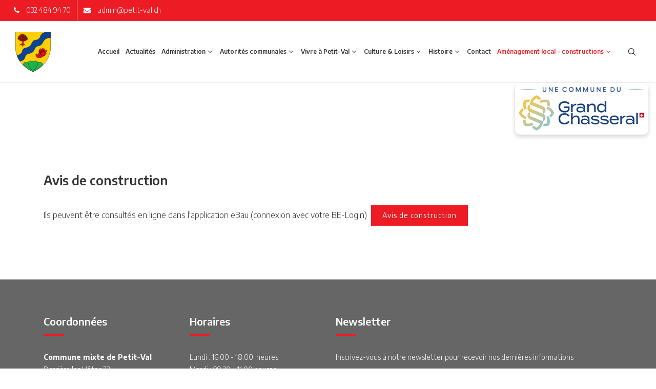

--- FILE ---
content_type: text/html; charset=UTF-8
request_url: https://www.petit-val.ch/1050-amenagement-local--constructions-avis-de-construction
body_size: 13171
content:
<!DOCTYPE html><html lang="fr-CH"><head><link rel="canonical" href="https://www.petit-val.ch/1050-amenagement-local--constructions-avis-de-construction"/><meta charset="utf-8"/><title>Petit-Val</title><meta name="description" content="La commune mixte de Petit-Val a officiellement vu le jour au 1er janvier 2015, suite à la fusion de Châtelat, Monible, Sornetan et Souboz"/><meta property="og:title" content="Petit-Val"><meta property="og:type" content="website"><meta property="og:description" content="La commune mixte de Petit-Val a officiellement vu le jour au 1er janvier 2015, suite à la fusion de Châtelat, Monible, Sornetan et Souboz"><meta property="og:locale" content="fr_CH"><meta property="og:url" content="https://www.petit-val.ch/1050-amenagement-local--constructions-avis-de-construction"><link rel="apple-touch-icon" sizes="180x180" href="xapple-touch-icon.png.pagespeed.ic.XFQywrZ6xy.png"><link rel="icon" type="image/png" sizes="32x32" href="xfavicon-32x32.png.pagespeed.ic.K-_ntT8cxW.png"><link rel="icon" type="image/png" sizes="16x16" href="xfavicon-16x16.png.pagespeed.ic.DCjz2vtpgR.png"><link rel="manifest" href="site.webmanifest"><link rel="mask-icon" href="safari-pinned-tab.svg" color="#ffd100"><meta name="msapplication-TileColor" content="#ffffff"><meta name="theme-color" content="#ffffff"><link rel="stylesheet" href="/modules,_js,_jquery-ui,_css,_topbar_content,_jquery-ui-1.8.16.custom.css+modules,_js,_jquery,_jquery.multiselect.css+modules,_js,_validation,_css,_validationEngine.jquery.css+modules,_cart,_cart.css+templates,_css,_ALL.css+templates,_css,_ALL2.css.pagespeed.cc.J8yIuJPc_K.css"/><meta name="viewport" content="width=device-width, initial-scale=1"/><style>#floowedit_topbar *,#toolbox_form *{box-sizing:initial!important;-moz-box-sizing:initial!important;-webkit-box-sizing:initial!important;-o-box-sizing:initial!important}#floowedit_topbar button.ui-multiselect{box-sizing:border-box!important;max-width:100%}div#topbar_form_content table tbody tr td:nth-child(2){max-width:100px!important;word-break:break-all}#topbar_rightcontent h1:before,#topbar_rightcontent h2:before,#topbar_rightcontent h3:before,#topbar_rightcontent h4:before,#topbar_rightcontent h5:before,#topbar_rightcontent h6:before{display:none}#floowedit_topbar .tooltip{float:left;opacity:1}.ui-multiselect-checkboxes{height:auto!important}a.discreet-link{color:#333}h3 a.discreet-link{color:#333}a.discreet-link:hover{opacity:.8;filter:alpha(opacity=80);text-decoration:none;-webkit-transition:opacity .2s linear;transition:opacity .2s linear}a.discreet-link:focus,a.discreet-link:visited{text-decoration:none}.touch-visible,#top-bar .touch-visible{display:none}@media only screen and (-webkit-min-device-pixel-ratio:1.5),only screen and (min-resolution:144dpi),only screen and (min-resolution:1.5dppx){.touch-hidden,#top-bar .touch-hidden{display:none}.touch-visible{display:inline-block}#top-bar .touch-visible{display:flex}}</style><link rel="stylesheet" href="/admin/user.css+skin,_default,_fr,_topbar.css.pagespeed.cc.z1EVmtg3tx.css"/><style>#gse_result_container iframe{display:none!important}</style><script type="text/psajs" data-pagespeed-orig-index="0">dataLayer=[]</script><script async src="https://www.googletagmanager.com/gtag/js?id=G-9FWBJY28HL" type="text/psajs" data-pagespeed-orig-index="1"></script><script type="text/psajs" data-pagespeed-orig-index="2">window.dataLayer=window.dataLayer||[];function gtag(){dataLayer.push(arguments)}gtag('js',new Date());gtag('config','G-9FWBJY28HL',{cookie_expires:34164000,cookie_update:false});</script><link rel="dns-prefetch" href="//maps.googleapis.com"></head><body class="page-transitionstretched isprod" data-module="page" data-theme="canvas"><noscript><meta HTTP-EQUIV="refresh" content="0;url='https://www.petit-val.ch/1050-amenagement-local--constructions-avis-de-construction?PageSpeed=noscript'" /><style><!--table,div,span,font,p{display:none} --></style><div style="display:block">Please click <a href="https://www.petit-val.ch/1050-amenagement-local--constructions-avis-de-construction?PageSpeed=noscript">here</a> if you are not redirected within a few seconds.</div></noscript><div id="site_dvGfQf5XW4"><div id="wrapper" class="clearfix"><div id="top-bar" class="bg-color dark"><div class="container-fluid"><div class="row justify-content-between"><div class="col-12 col-md-auto mr-md-auto"><div class="top-links"><ul class="top-links-container"><li class="top-links-item"><a href="tel:0324849470" class="touch-visible"><i class="icon-phone3"></i> 032 484 94 70</a><a href="callto:0324849470" class="touch-hidden"><i class="icon-phone3"></i> 032 484 94 70</a></li><li class="top-links-item"><a href="mailto:&#x61;&#x64;&#x6D;&#x69;&#x6E;&#x40;&#x70;&#x65;&#x74;&#x69;&#x74;&#x2D;&#x76;&#x61;&#x6C;&#x2E;&#x63;&#x68;"><i class="icon-envelope-alt"></i> &#x61;&#x64;&#x6D;&#x69;&#x6E;&#x40;&#x70;&#x65;&#x74;&#x69;&#x74;&#x2D;&#x76;&#x61;&#x6C;&#x2E;&#x63;&#x68;</a></li></ul></div></div></div></div></div><header id="header" class="full-header" data-logo-height="78" data-sticky-logo-height="50" data-menu-padding="49"><div id="header-wrap"><div class="container-fluid" style="padding:0 30px"><div class="header-row"><div id="logo-wrapper"><a href="/" class="standard-logo"><img src="[data-uri]" alt="Commune mixte de Petit-Val Logo"></a><a href="/" class="retina-logo"><img src="/images/logo@2x.png" alt="Commune mixte de Petit-Val Logo"></a></div><div class="header-misc"><div id="top-search" class="header-misc-icon"><a href="#" id="top-search-trigger"><i class="icon-line-search"></i><i class="icon-line-cross"></i></a></div></div><div id="primary-menu-trigger"><svg class="svg-trigger" viewBox="0 0 100 100"><path d="m 30,33 h 40 c 3.722839,0 7.5,3.126468 7.5,8.578427 0,5.451959 -2.727029,8.421573 -7.5,8.421573 h -20"></path><path d="m 30,50 h 40"></path><path d="m 70,67 h -40 c 0,0 -7.5,-0.802118 -7.5,-8.365747 0,-7.563629 7.5,-8.634253 7.5,-8.634253 h 20"></path></svg></div><nav class="primary-menu with-arrows"><ul class="menu-container"><li class="menu-item "><a class="menu-link first" href="/"><div>Accueil</div></a></li><li class="menu-item "><a class="menu-link " href="/1001-actualites-actualites"><div>Actualités</div></a></li><li class="menu-item "><a class="menu-link " href="/1010-administration-employes-communaux"><div>Administration</div></a><ul class="sub-menu-container"><li class="menu-item "><a class="menu-link" href="/1010-administration-employes-communaux"><div>Employés communaux</div></a></li><li class="menu-item "><a class="menu-link" href="/1002-administration-agence-avs"><div>Agence AVS</div></a></li><li class="menu-item "><a class="menu-link" href="/1007-administration-chomage"><div>Chômage</div></a></li><li class="menu-item "><a class="menu-link" href="/1009-administration-controle-des-habitants"><div>Contrôle des habitants</div></a></li><li class="menu-item "><a class="menu-link" href="/1043-administration-eau-potable"><div>Eau potable</div></a></li><li class="menu-item "><a class="menu-link" href="/1011-administration-naturalisations"><div>Naturalisations</div></a></li><li class="menu-item "><a class="menu-link" href="/1012-administration-protection-des-donnees"><div>Protection des données</div></a></li><li class="menu-item "><a class="menu-link" href="/1013-administration-reglements-et-taxes"><div>Règlements et taxes</div></a></li><li class="menu-item "><a class="menu-link" href="/1014-administration-statistiques-de-la-population"><div>Statistiques de la population</div></a></li><li class="menu-item "><a class="menu-link" href="/1054-administration-formulaires"><div>Formulaires</div></a></li></ul></li><li class="menu-item "><a class="menu-link " href="/1015-autorites-communales-assemblees-communales"><div>Autorités communales</div></a><ul class="sub-menu-container"><li class="menu-item "><a class="menu-link" href="/1015-autorites-communales-assemblees-communales"><div>Assemblées communales</div></a></li><li class="menu-item "><a class="menu-link" href="/1042-autorites-communales-assemblees-bourgeoises"><div>Assemblées bourgeoises</div></a></li><li class="menu-item "><a class="menu-link" href="/1016-autorites-communales-commissions"><div>Commissions</div></a></li><li class="menu-item "><a class="menu-link" href="/1003-autorites-communales-conseil-communal"><div>Conseil communal</div></a></li><li class="menu-item "><a class="menu-link" href="/1017-autorites-communales-delegations-et-representations"><div>Délégations et représentations</div></a></li></ul></li><li class="menu-item "><a class="menu-link " href="/1030-vivre-a-petit-val-evenements"><div>Vivre à Petit-Val</div></a><ul class="sub-menu-container"><li class="menu-item "><a class="menu-link" href="/1030-vivre-a-petit-val-evenements"><div>Événements</div></a></li><li class="menu-item "><a class="menu-link" href="/1018-vivre-a-petit-val-ecoles"><div>Ecoles</div></a></li><li class="menu-item "><a class="menu-link" href="/1019-vivre-a-petit-val-entreprises"><div>Entreprises </div></a></li><li class="menu-item "><a class="menu-link" href="/1020-vivre-a-petit-val-hebergement"><div>Hébergement</div></a></li><li class="menu-item "><a class="menu-link" href="/1021-vivre-a-petit-val-logements-et-maisons"><div>Logements et maisons</div></a></li><li class="menu-item "><a class="menu-link" href="/1022-vivre-a-petit-val-petite-enfance"><div>Petite enfance</div></a></li><li class="menu-item "><a class="menu-link" href="/1023-vivre-a-petit-val-restaurants"><div>Restaurants</div></a></li><li class="menu-item "><a class="menu-link" href="/1024-vivre-a-petit-val-services"><div>Services</div></a></li><li class="menu-item "><a class="menu-link" href="/1004-vivre-a-petit-val-dechets"><div>Déchets</div></a></li></ul></li><li class="menu-item "><a class="menu-link " href="/1005-culture-loisirs-articles-promotionnels"><div>Culture & Loisirs</div></a><ul class="sub-menu-container"><li class="menu-item "><a class="menu-link" href="/1005-culture-loisirs-articles-promotionnels"><div>Articles promotionnels</div></a></li><li class="menu-item "><a class="menu-link" href="/1025-culture-loisirs-balades"><div>Balades</div></a></li><li class="menu-item "><a class="menu-link" href="/1039-culture-loisirs-bibliobus"><div>Bibliobus</div></a></li><li class="menu-item "><a class="menu-link" href="/1026-culture-loisirs-galerie-photos"><div>Galerie photos</div></a></li><li class="menu-item "><a class="menu-link" href="/1028-culture-loisirs-loisirs"><div>Loisirs</div></a></li><li class="menu-item "><a class="menu-link" href="/1045-culture-loisirs-livres-en-circulation"><div>Livres en circulation</div></a></li><li class="menu-item "><a class="menu-link" href="/1038-culture-loisirs-ouvrages"><div>Ouvrages</div></a></li><li class="menu-item "><a class="menu-link" href="/1053-culture-loisirs-societes-locales"><div>Sociétés locales</div></a></li><li class="menu-item "><a class="menu-link" href="/1047-culture-loisirs-action-jeunesse-regionale"><div>Action jeunesse régionale</div></a></li></ul></li><li class="menu-item "><a class="menu-link " href="/1032-histoire-histoire"><div>Histoire</div></a><ul class="sub-menu-container"><li class="menu-item "><a class="menu-link" href="/1032-histoire-histoire"><div>Histoire</div></a></li><li class="menu-item "><a class="menu-link" href="/1033-histoire-chatelat-autrefois"><div>Châtelat autrefois</div></a></li><li class="menu-item "><a class="menu-link" href="/1034-histoire-monible-autrefois"><div>Monible autrefois</div></a></li><li class="menu-item "><a class="menu-link" href="/1035-histoire-sornetan-autrefois"><div>Sornetan autrefois</div></a></li><li class="menu-item "><a class="menu-link" href="/1036-histoire-souboz-autrefois"><div>Souboz autrefois</div></a></li><li class="menu-item "><a class="menu-link" href="/1037-histoire-photos-dautrefois"><div>Photos d’autrefois</div></a></li></ul></li><li class="menu-item "><a class="menu-link " href="/1006-contact-formulaire-de-contact"><div>Contact</div></a></li><li class="menu-item current"><a class="menu-link selected active last" href="/1008-amenagement-local--constructions-constructions"><div>Aménagement local - constructions</div></a><ul class="sub-menu-container"><li class="menu-item "><a class="menu-link" href="/1008-amenagement-local--constructions-constructions"><div>Constructions</div></a></li><li class="menu-item "><a class="menu-link" href="/1048-amenagement-local--constructions-ipp-information-et-participation-a-la-population"><div>IPP Information et participation à la population</div></a></li><li class="menu-item "><a class="menu-link" href="/1055-amenagement-local--constructions-zone-de-hameaux"><div>Zone de hameaux</div></a></li><li class="menu-item current"><a class="menu-link" href="/1050-amenagement-local--constructions-avis-de-construction"><div>Avis de construction</div></a></li><li class="menu-item "><a class="menu-link" href="/1051-amenagement-local--constructions-plantation"><div>Plantation</div></a></li></ul></li></ul></nav><form class="top-search-form" action="#" method="get" onsubmit="executeQuery();return false;"><input type="text" class="form-control" value="" placeholder="Saisir & appuyez sur Entrée." autocomplete="off" id="cse-search-input-box-id"></form></div><div class="logo-fixed-partenaire"><a href="https://grandchasseral.ch/" target="_blank"><img src="templates/images/xcommune_grandchasseral.png.pagespeed.ic.aSM1GZuzn8.png"></a></div></div></div></header><section id="content"><div class="content-wrap "><div class="hidden" id="gse_result_container"><div class="container"><gcse:searchresults-only></gcse:searchresults-only></div></div><div id="content_dvGfQf5XW4"><div class="container"><div><div rel="test" class="tab_11 button_1050 tab_11 button_1050"><div id="module_page"><h2>Avis de construction</h2><p>Ils peuvent &ecirc;tre consult&eacute;s en ligne dans l&#39;application eBau (connexion avec votre BE-Login)&nbsp;&nbsp;<a class="button m-0" href="https://www.portal.ebau.apps.be.ch/public-instances?municipality=20814" rel="noopener noreferrer" target="_blank">Avis de construction</a></p></div></div></div></div></div></div></section><footer id="footer" class="dark"><div class="container"><div class="footer-widgets-wrap"><div class="row col-mb-50"><div class="col-lg-3 col-md-5 col-sm-6 col-12"><div id="41727261795f666f6f7465725f636f6c3174657874315f636f6e74657874315f616c6c" class="brick brick_cke "><h4 class="footer-title">Coordonn&eacute;es</h4></div><address class="mb-0"><span class="d-block font-weight-bold">Commune mixte de Petit-Val</span><span class="d-block">Derrière les Hôtas 23</span><span class="d-block">2748 Souboz</span></address><a href="mailto:&#x61;&#x64;&#x6D;&#x69;&#x6E;&#x40;&#x70;&#x65;&#x74;&#x69;&#x74;&#x2D;&#x76;&#x61;&#x6C;&#x2E;&#x63;&#x68;" class="d-block"><i class="icon-envelope position-relative mr-2"></i> &#x61;&#x64;&#x6D;&#x69;&#x6E;&#x40;&#x70;&#x65;&#x74;&#x69;&#x74;&#x2D;&#x76;&#x61;&#x6C;&#x2E;&#x63;&#x68;</a><span class="d-block"><a href="tel:0324849470" class="touch-visible"><i class="icon-phone3 position-relative mr-2"></i> 032 484 94 70</a><a href="callto:0324849470" class="touch-hidden"><i class="icon-phone3 position-relative mr-2"></i> 032 484 94 70</a></span></div><div class="col-lg-3 col-sm-6 col-12 pb-0"><div id="41727261795f666f6f7465725f636f6c3274657874315f636f6e74657874315f616c6c" class="brick brick_cke "><h4 class="footer-title">Horaires</h4><p>Lundi : 16.00 - 18.00&nbsp; heures<br/> Mardi : 09.30 - 11.00 heures</p></div></div><div class="col-lg-6 col-12"><div class="widget clearfix"><div id="41727261795f666f6f7465725f636f6c3374657874315f636f6e74657874315f616c6c" class="brick brick_cke "><h4 class="footer-title">Newsletter</h4><p>Inscrivez-vous &agrave; notre newsletter pour recevoir nos derni&egrave;res informations</p></div><form id="widget-subscribe-form" class="mb-0" novalidate><div class="row"><div class="col-md-9"><input type="email" id="footer-subscribe-form-email" name="footer-subscribe-form-email" class="form-control not-dark email validate[required,custom[email]]" placeholder="Votre email" required></div><div class="col-md-3"><button class="button m-0" type="submit">S'abonner</button></div></div></form></div></div></div></div></div><div id="copyrights"><div class="container clearfix"><div class="row align-items-center justify-content-between"><div class="col-12"> Copyright &copy; 2026 Agence floowedit <a href="https://www.floowedit.com" target="_blank" rel="noopener">création de site internet</a></div></div></div></div></footer><a href="#subscribe-modal" id="open-modal" data-lightbox="inline"></a><div id="subscribe-modal" class="modal1 mfp-hide zoomIn faster mx-auto" style="max-width: 540px"><div class="card rounded-sm" style="padding: 60px 50px; border: 12px solid #FFF"><div class="card-body p-0"><div class="d-flex justify-content-center mb-3"><h3 class="card-title center font-body">INFORMATIONS SUPPLÉMENTAIRES</h3></div><div class="subscribe-widget" data-loader="button" data-alert-type="inline"><div class="widget-subscribe-form-result"></div><form action="templates/include/subscribe.php" role="form" method="post" class="mb-0"><input type="hidden" value="" name="widget-subscribe-form-email" id="widget-subscribe-form-email"/><label for="widget-subscribe-form-fname">Prénom <span>*</span></label><input type="text" name="widget-subscribe-form-fname" id="widget-subscribe-form-fname" class="form-control validate[required] required not-dark mb-3"><label for="widget-subscribe-form-lname">Nom <span>*</span></label><input type="text" name="widget-subscribe-form-lname" id="widget-subscribe-form-lname" class="form-control validate[required] required not-dark"><div class="mt-3"><small><em><span class="asterisk">*</span> champs obligatoires</em></small></div><button class="button py-2 mt-2 btn-block text-uppercase ls1 font-weight-semibold" type="submit">S'abonner</button></form></div></div></div></div></div><div id="gotoTop" class="icon-angle-up" data-mobile="true"></div><script src="templates/js/jquery-and-friends-fr.js" type="text/psajs" data-pagespeed-orig-index="3"></script><script type="text/psajs" data-pagespeed-orig-index="4">(function($){var $acc="div.accordion-container",$opt={active:false,autoHeight:false,collapsible:false,disabled:true};$($acc).accordion($opt);$($acc+" h3.ui-accordion-header > span").removeClass("ui-icon ui-icon-triangle-1-e").addClass("fa fa-angle-down");$($acc+" h3.ui-accordion-header").click(function(){var _t=$(this);_t.find('span.fa').toggleClass("fa-angle-up fa-angle-down");_t.next().slideToggle("slow");return false});$($acc).removeClass("ui-widget ui-helper-reset");$($acc+" .ui-accordion-content").removeClass("ui-widget-content ui-helper-reset")})(jQuery);</script><script src="templates/js/theme/functions.js" type="text/psajs" data-pagespeed-orig-index="5"></script><script src="templates/js/theme/plugins.pagetransition.js" type="text/psajs" data-pagespeed-orig-index="6"></script><script type="text/psajs" data-pagespeed-orig-index="7">WebFontConfig={google:{families:['Encode+Sans:300,400,500,600,700']}};(function(){var wf=document.createElement('script');wf.src=('https:'==document.location.protocol?'https':'http')+'://ajax.googleapis.com/ajax/libs/webfont/1.5.18/webfont.js';wf.type='text/javascript';wf.async='true';var s=document.getElementsByTagName('script')[0];s.parentNode.insertBefore(wf,s)})();</script><script type="text/psajs" data-pagespeed-orig-index="8">$=document.id</script><script src="/modules/js/mootools/mootools-core.js" type="text/psajs" data-pagespeed-orig-index="9"></script><script src="/modules/js/mootools/mootools-more.js" type="text/psajs" data-pagespeed-orig-index="10"></script><script src="/modules/js/mootools/datepicker/datepicker.js" type="text/psajs" data-pagespeed-orig-index="11"></script><script src="/modules/js/tinytab.js" type="text/psajs" data-pagespeed-orig-index="12"></script><script src="/modules/floowedit.js" type="text/psajs" data-pagespeed-orig-index="13"></script><script type="application/ld+json">{"@context":"http://schema.org","@type":"LocalBusiness","name":"Commune mixte de Petit-Val","description":"","image":"https://www.petit-val.ch/upload/images/open-graph/floowedit.png","telephone":"032 484 94 70","email":"admin@petit-val.ch","address":{"@type":"PostalAddress","streetAddress":"Derrière les Hôtas 23","addressLocality":"Souboz","addressRegion":"Vaud","addressCountry":"Suisse","postalCode":"2748"},"url":"https://www.petit-val.ch","priceRange":"€€€€"}</script><script type="text/psajs" data-pagespeed-orig-index="14">(function(){var data=[{"@context":"https://schema.org","@type":"SiteNavigationElement","name":"Accueil","url":"http://www.petit-val.ch//1000-accueil-accueil"},{"@context":"https://schema.org","@type":"SiteNavigationElement","name":"Actualités","url":"http://www.petit-val.ch//1001-actualites-actualites"},{"@context":"https://schema.org","@type":"SiteNavigationElement","name":"Administration","url":"http://www.petit-val.ch//1010-administration-employes-communaux"},{"@context":"https://schema.org","@type":"SiteNavigationElement","name":"Autorités communales","url":"http://www.petit-val.ch//1015-autorites-communales-assemblees-communales"},{"@context":"https://schema.org","@type":"SiteNavigationElement","name":"Vivre à Petit-Val","url":"http://www.petit-val.ch//1030-vivre-a-petit-val-evenements"},{"@context":"https://schema.org","@type":"SiteNavigationElement","name":"Culture & Loisirs","url":"http://www.petit-val.ch//1005-culture-loisirs-articles-promotionnels"},{"@context":"https://schema.org","@type":"SiteNavigationElement","name":"Histoire","url":"http://www.petit-val.ch//1032-histoire-histoire"},{"@context":"https://schema.org","@type":"SiteNavigationElement","name":"Contact","url":"http://www.petit-val.ch//1006-contact-formulaire-de-contact"},{"@context":"https://schema.org","@type":"SiteNavigationElement","name":"Aménagement local - constructions","url":"http://www.petit-val.ch//1008-amenagement-local--constructions-constructions"}];var script=document.createElement('script');script.type='application/ld+json';script.innerHTML=JSON.stringify(data);document.getElementsByTagName('head')[0].appendChild(script)})(document);</script><script type="text/psajs" data-pagespeed-orig-index="15">(function(){var cx="02da880325337f357";var gcse=document.createElement("script");gcse.type="text/javascript";gcse.async=true;gcse.src=(document.location.protocol=="https:"?"https:":"http:")+"//www.google.com/cse/cse.js?cx="+cx;var s=document.getElementsByTagName("script")[0];s.parentNode.insertBefore(gcse,s)})();function executeQuery(){if(typeof google!="undefined"){var input=document.getElementById("cse-search-input-box-id");var element=google.search.cse.element.getElement("searchresults-only0");if(input.value==""){element.clearAllResults()}else{element.execute(input.value)}var gse_result_container=jQuery("#gse_result_container");jQuery("#content_dvGfQf5XW4").fadeOut("slow").remove();gse_result_container.removeClass("hidden");jQuery("body").animate({scrollTop:gse_result_container.offset().top})}}</script><script type="text/psajs" data-pagespeed-orig-index="16">jQuery(function(){jQuery('#module_page').css('cursor','text');jQuery('#module_page').click(function(){toolboxaction('editpage')})});</script><script type="text/psajs" data-pagespeed-orig-index="17">jQuery(document).ready(function($){var s=$("#widget-subscribe-form"),h=$("#widget-subscribe-form-email");s.validationEngine({onValidationComplete:function(a,c){if(c){f.trigger("reset");h.val(s.find("#footer-subscribe-form-email").val());$('.widget-subscribe-form-result').removeClass('alert alert-success alert-danger').text('');$("#open-modal").trigger("click")}return false}});var f=$("#subscribe-modal form");f.validationEngine({onValidationComplete:function(a,c){if(c){s.trigger("reset");return true}return false}})});</script><script type="text/psajs" data-pagespeed-orig-index="18">function initMap(condition){var m=document.getElementsByClassName("google-map");for(i=0;i<m.length;i++){var latLong={lat:parseFloat(m[i].getAttribute('data-lat')),lng:parseFloat(m[i].getAttribute('data-long'))},options={zoom:15,center:latLong,mapTypeId:google.maps.MapTypeId.ROADMAP,styles:[{"stylers":[{"saturation":-100}]}]},map=new google.maps.Map(m[i],options),infoWindow=new google.maps.InfoWindow({content:m[i].getAttribute('data-html')}),marker=new google.maps.Marker({position:latLong,map:map,icon:'images/icons/mapmarker.png',title:m[i].getAttribute('data-html')});if(m[i].getAttribute('data-open')=="true")infoWindow.open(map,marker);google.maps.event.addListener(marker,'click',(function(marker,i){return function(){infoWindow.open(map,marker)}})(marker,i));google.maps.event.addDomListener(window,'resize',function(){var center=map.getCenter();google.maps.event.trigger(map,"resize");map.setCenter(center)})}}</script><script async defer src="https://maps.googleapis.com/maps/api/js?v=3.exp&callback=initMap&key=AIzaSyAziL5B_IXn0EPmH3kBNQrCGWYKB7OOxQ0" type="text/psajs" data-pagespeed-orig-index="19"></script></div><div id="tools_dvGfQf5XW4"><div id="floowedit_topbar" style="display: block; top: -80px"><div id="topbar_header"><img id="logo" src="[data-uri]" title="floowedit" alt="floowedit"><form action="//fesrv2.floowedit.com/admin/account.php?cmd=login" method="post" name="topbar_header_form" id="topbar_header_form" rel="nofollow"><div class="formfield"><input name="username" id="login_username" type="text" class="ok validate[required]" value="identifiant" onblur="if(this.value=='') this.value='identifiant'" onfocus="if(this.value=='identifiant') this.value=''"/></div><div class="formfield"><input name="password" id="login_password" type="password" class="ok validate[required]" value="mot de passe" onblur="if(this.value=='') this.value='mot de passe'" onfocus="if(this.value=='mot de passe') this.value=''"/></div><input type="hidden" name="guest_origine" value="www.petit-val.ch"/><input type="hidden" name="guest_uri" value="/1050-amenagement-local--constructions-avis-de-construction"/><input type="hidden" name="guest_lang" value=""/><input type="hidden" name="guest_button" value=""/><input type="hidden" name="guest_tab" value=""/><input class="loginbutton" type="submit" value="Connexion"/></form></div></div></div><script type="text/psajs" data-pagespeed-orig-index="20">jQuery(document).ready(function(){jQuery("#customform_form").validationEngine();});</script><script type="text/javascript" src="/pagespeed_static/js_defer.I4cHjq6EEP.js"></script></body></html>

--- FILE ---
content_type: application/x-javascript
request_url: https://www.petit-val.ch/modules/js/tinytab.js
body_size: 310
content:
(function($){this.TinyTab=new Class({Implements:Events,initialize:function(tabs,contents,opt){this.tabs=tabs;this.contents=contents;if(!opt)opt={};this.css=opt.selectedClass||'selected';this.select(this.tabs[0]);tabs.each(function(el){el.addEvent('click',function(e){this.select(el);e.stop();}.bind(this));}.bind(this));},select:function(el){this.tabs.removeClass(this.css);el.addClass(this.css);this.contents.setStyle('display','none');var content=this.contents[this.tabs.indexOf(el)];content.setStyle('display','block');this.fireEvent('change',[content,el]);}});})(document.id);

--- FILE ---
content_type: application/x-javascript
request_url: https://www.petit-val.ch/templates/js/theme/plugins.pagetransition.js
body_size: 3072
content:
/*!
 * animsition v4.0.2
 * A simple and easy jQuery plugin for CSS animated page transitions.
 * http://blivesta.github.io/animsition
 * License : MIT
 * Author : blivesta (http://blivesta.com/)
 */
!function(t){"use strict";"function"==typeof define&&define.amd?define(["jquery"],t):"object"==typeof exports?module.exports=t(require("jquery")):t(jQuery)}(function(t){"use strict";var n=!1;t(window).on("load",function(){n=!0});var i="animsition",a={init:function(o){o=t.extend({inClass:"fade-in",outClass:"fade-out",inDuration:1500,outDuration:800,linkElement:".animsition-link",loading:!0,loadingParentElement:"body",loadingClass:"animsition-loading",loadingInner:"",timeout:!1,timeoutCountdown:5e3,onLoadEvent:!0,browser:["animation-duration","-webkit-animation-duration"],overlay:!1,overlayClass:"animsition-overlay-slide",overlayParentElement:"body",transition:function(t){window.location.href=t}},o),a.settings={timer:!1,data:{inClass:"animsition-in-class",inDuration:"animsition-in-duration",outClass:"animsition-out-class",outDuration:"animsition-out-duration",overlay:"animsition-overlay"},events:{inStart:"animsition.inStart",inEnd:"animsition.inEnd",outStart:"animsition.outStart",outEnd:"animsition.outEnd"}};var e=a.supportCheck.call(this,o);if(!e&&o.browser.length>0&&(!e||!this.length))return"console"in window||(window.console={},window.console.log=function(t){return t}),this.length||console.log("Animsition: Element does not exist on page."),e||console.log("Animsition: Does not support this browser."),a.destroy.call(this);var s=a.optionCheck.call(this,o);return s&&t("."+o.overlayClass).length<=0&&a.addOverlay.call(this,o),o.loading&&t("."+o.loadingClass).length<=0&&a.addLoading.call(this,o),this.each(function(){var e=this,s=t(this),r=t(window),l=t(document),d=s.data(i);d||(o=t.extend({},o),s.data(i,{options:o}),o.timeout&&a.addTimer.call(e),o.onLoadEvent&&(n?(a.settings.timer&&clearTimeout(a.settings.timer),a["in"].call(e)):r.on("load."+i,function(){a.settings.timer&&clearTimeout(a.settings.timer),a["in"].call(e)})),r.on("pageshow."+i,function(t){t.originalEvent.persisted&&a["in"].call(e)}),r.on("unload."+i,function(){}),l.on("click."+i,o.linkElement,function(n){n.preventDefault();var i=t(this),o=i.attr("href");2===n.which||n.metaKey||n.shiftKey||-1!==navigator.platform.toUpperCase().indexOf("WIN")&&n.ctrlKey?window.open(o,"_blank"):a.out.call(e,i,o)}))})},addOverlay:function(n){t(n.overlayParentElement).prepend('<div class="'+n.overlayClass+'"></div>')},addLoading:function(n){t(n.loadingParentElement).append('<div class="'+n.loadingClass+'">'+n.loadingInner+"</div>")},removeLoading:function(){var n=t(this),a=n.data(i).options,o=t(a.loadingParentElement).children("."+a.loadingClass);o.fadeOut().remove()},addTimer:function(){var n=this,o=t(this),e=o.data(i).options;a.settings.timer=setTimeout(function(){a["in"].call(n),t(window).off("load."+i)},e.timeoutCountdown)},supportCheck:function(n){var i=t(this),a=n.browser,o=a.length,e=!1;0===o&&(e=!0);for(var s=0;o>s;s++)if("string"==typeof i.css(a[s])){e=!0;break}return e},optionCheck:function(n){var i,o=t(this);return i=n.overlay||o.data(a.settings.data.overlay)?!0:!1},animationCheck:function(n,a,o){var e=t(this),s=e.data(i).options,r=typeof n,l=!a&&"number"===r,d=a&&"string"===r&&n.length>0;return l||d?n=n:a&&o?n=s.inClass:!a&&o?n=s.inDuration:a&&!o?n=s.outClass:a||o||(n=s.outDuration),n},"in":function(){var n=this,o=t(this),e=o.data(i).options,s=o.data(a.settings.data.inDuration),r=o.data(a.settings.data.inClass),l=a.animationCheck.call(n,s,!1,!0),d=a.animationCheck.call(n,r,!0,!0),u=a.optionCheck.call(n,e),c=o.data(i).outClass;e.loading&&a.removeLoading.call(n),c&&o.removeClass(c),u?a.inOverlay.call(n,d,l):a.inDefault.call(n,d,l)},inDefault:function(n,i){var o=t(this);o.css({"animation-duration":i+"ms"}).addClass(n).trigger(a.settings.events.inStart).animateCallback(function(){o.removeClass(n).css({opacity:1}).trigger(a.settings.events.inEnd)})},inOverlay:function(n,o){var e=t(this),s=e.data(i).options;e.css({opacity:1}).trigger(a.settings.events.inStart),t(s.overlayParentElement).children("."+s.overlayClass).css({"animation-duration":o+"ms"}).addClass(n).animateCallback(function(){e.trigger(a.settings.events.inEnd)})},out:function(n,o){var e=this,s=t(this),r=s.data(i).options,l=n.data(a.settings.data.outClass),d=s.data(a.settings.data.outClass),u=n.data(a.settings.data.outDuration),c=s.data(a.settings.data.outDuration),m=l?l:d,g=u?u:c,f=a.animationCheck.call(e,m,!0,!1),v=a.animationCheck.call(e,g,!1,!1),h=a.optionCheck.call(e,r);s.data(i).outClass=f,h?a.outOverlay.call(e,f,v,o):a.outDefault.call(e,f,v,o)},outDefault:function(n,o,e){var s=t(this),r=s.data(i).options;s.css({"animation-duration":o+1+"ms"}).addClass(n).trigger(a.settings.events.outStart).animateCallback(function(){s.trigger(a.settings.events.outEnd),r.transition(e)})},outOverlay:function(n,o,e){var s=this,r=t(this),l=r.data(i).options,d=r.data(a.settings.data.inClass),u=a.animationCheck.call(s,d,!0,!0);t(l.overlayParentElement).children("."+l.overlayClass).css({"animation-duration":o+1+"ms"}).removeClass(u).addClass(n).trigger(a.settings.events.outStart).animateCallback(function(){r.trigger(a.settings.events.outEnd),l.transition(e)})},destroy:function(){return this.each(function(){var n=t(this);t(window).off("."+i),n.css({opacity:1}).removeData(i)})}};t.fn.animateCallback=function(n){var i="animationend webkitAnimationEnd";return this.each(function(){var a=t(this);a.on(i,function(){return a.off(i),n.call(this)})})},t.fn.animsition=function(n){return a[n]?a[n].apply(this,Array.prototype.slice.call(arguments,1)):"object"!=typeof n&&n?void t.error("Method "+n+" does not exist on jQuery."+i):a.init.apply(this,arguments)}});

(function($) {
	SEMICOLON.widget.pageTransitionInit = function ($ajaxForm) {

		let $body = $('body'),
			$wrapper = $('#wrapper');

		if ($body.hasClass('no-transition')) {
			return true;
		}
		if (!$body.hasClass('page-transition')) {
			return true;
		}

		if (!$().animsition) {
			$body.addClass('no-transition');
			console.log('pageTransition: Animsition not Defined.');
			return true;
		}

		window.onpageshow = function (event) {
			if (event.persisted) {
				window.location.reload();
			}
		};

		let elAnimIn = $body.attr('data-animation-in') || 'fadeIn',
			elAnimOut = $body.attr('data-animation-out') || 'fadeOut',
			elSpeedIn = $body.attr('data-speed-in') || 1500,
			elSpeedOut = $body.attr('data-speed-out') || 800,
			elTimeoutActive = false,
			elTimeout = $body.attr('data-loader-timeout'),
			elLoader = $body.attr('data-loader'),
			elLoaderColor = $body.attr('data-loader-color'),
			elLoaderHtml = $body.attr('data-loader-html') || '<div class="css3-spinner-bounce1"></div><div class="css3-spinner-bounce2"></div><div class="css3-spinner-bounce3"></div>',
			elLoaderAppend = '',
			elLoaderBefore = '<div class="css3-spinner">',
			elLoaderAfter = '</div>',
			elLoaderBg = '',
			elLoaderBorder = '',
			elLoaderBgClass = '',
			elLoaderBorderClass = '',
			elLoaderBgClass2 = '',
			elLoaderBorderClass2 = '';

		if (!elTimeout) {
			elTimeoutActive = false;
			elTimeout = false;
		} else {
			elTimeoutActive = true;
			elTimeout = Number(elTimeout);
		}

		if (elLoaderColor) {
			if (elLoaderColor == 'theme') {
				elLoaderBgClass = ' bg-color';
				elLoaderBorderClass = ' border-color';
				elLoaderBgClass2 = ' class="bg-color"';
				elLoaderBorderClass2 = ' class="border-color"';
			} else {
				elLoaderBg = ' style="background-color:' + elLoaderColor + ';"';
				elLoaderBorder = ' style="border-color:' + elLoaderColor + ';"';
			}
			elLoaderAppend = '<div class="css3-spinner-bounce1' + elLoaderBgClass + '"' + elLoaderBg + '></div><div class="css3-spinner-bounce2' + elLoaderBgClass + '"' + elLoaderBg + '></div><div class="css3-spinner-bounce3' + elLoaderBgClass + '"' + elLoaderBg + '></div>'
		}

		if (elLoader == '2') {
			elLoaderAppend = '<div class="css3-spinner-flipper' + elLoaderBgClass + '"' + elLoaderBg + '></div>';
		} else if (elLoader == '3') {
			elLoaderAppend = '<div class="css3-spinner-double-bounce1' + elLoaderBgClass + '"' + elLoaderBg + '></div><div class="css3-spinner-double-bounce2' + elLoaderBgClass + '"' + elLoaderBg + '></div>';
		} else if (elLoader == '4') {
			elLoaderAppend = '<div class="css3-spinner-rect1' + elLoaderBgClass + '"' + elLoaderBg + '></div><div class="css3-spinner-rect2' + elLoaderBgClass + '"' + elLoaderBg + '></div><div class="css3-spinner-rect3' + elLoaderBgClass + '"' + elLoaderBg + '></div><div class="css3-spinner-rect4' + elLoaderBgClass + '"' + elLoaderBg + '></div><div class="css3-spinner-rect5' + elLoaderBgClass + '"' + elLoaderBg + '></div>';
		} else if (elLoader == '5') {
			elLoaderAppend = '<div class="css3-spinner-cube1' + elLoaderBgClass + '"' + elLoaderBg + '></div><div class="css3-spinner-cube2' + elLoaderBgClass + '"' + elLoaderBg + '></div>';
		} else if (elLoader == '6') {
			elLoaderAppend = '<div class="css3-spinner-scaler' + elLoaderBgClass + '"' + elLoaderBg + '></div>';
		} else if (elLoader == '7') {
			elLoaderAppend = '<div class="css3-spinner-grid-pulse"><div' + elLoaderBgClass2 + elLoaderBg + '></div><div' + elLoaderBgClass2 + elLoaderBg + '></div><div' + elLoaderBgClass2 + elLoaderBg + '></div><div' + elLoaderBgClass2 + elLoaderBg + '></div><div' + elLoaderBgClass2 + elLoaderBg + '></div><div' + elLoaderBgClass2 + elLoaderBg + '></div><div' + elLoaderBgClass2 + elLoaderBg + '></div><div' + elLoaderBgClass2 + elLoaderBg + '></div><div' + elLoaderBgClass2 + elLoaderBg + '></div></div>';
		} else if (elLoader == '8') {
			elLoaderAppend = '<div class="css3-spinner-clip-rotate"><div' + elLoaderBorderClass2 + elLoaderBorder + '></div></div>';
		} else if (elLoader == '9') {
			elLoaderAppend = '<div class="css3-spinner-ball-rotate"><div' + elLoaderBgClass2 + elLoaderBg + '></div><div' + elLoaderBgClass2 + elLoaderBg + '></div><div' + elLoaderBgClass2 + elLoaderBg + '></div></div>';
		} else if (elLoader == '10') {
			elLoaderAppend = '<div class="css3-spinner-zig-zag"><div' + elLoaderBgClass2 + elLoaderBg + '></div><div' + elLoaderBgClass2 + elLoaderBg + '></div></div>';
		} else if (elLoader == '11') {
			elLoaderAppend = '<div class="css3-spinner-triangle-path"><div' + elLoaderBgClass2 + elLoaderBg + '></div><div' + elLoaderBgClass2 + elLoaderBg + '></div><div' + elLoaderBgClass2 + elLoaderBg + '></div></div>';
		} else if (elLoader == '12') {
			elLoaderAppend = '<div class="css3-spinner-ball-scale-multiple"><div' + elLoaderBgClass2 + elLoaderBg + '></div><div' + elLoaderBgClass2 + elLoaderBg + '></div><div' + elLoaderBgClass2 + elLoaderBg + '></div></div>';
		} else if (elLoader == '13') {
			elLoaderAppend = '<div class="css3-spinner-ball-pulse-sync"><div' + elLoaderBgClass2 + elLoaderBg + '></div><div' + elLoaderBgClass2 + elLoaderBg + '></div><div' + elLoaderBgClass2 + elLoaderBg + '></div></div>';
		} else if (elLoader == '14') {
			elLoaderAppend = '<div class="css3-spinner-scale-ripple"><div' + elLoaderBorderClass2 + elLoaderBorder + '></div><div' + elLoaderBorderClass2 + elLoaderBorder + '></div><div' + elLoaderBorderClass2 + elLoaderBorder + '></div></div>';
		}

		if (!elLoaderHtml) {
			elLoaderHtml = elLoaderAppend;
		}

		elLoaderHtml = elLoaderBefore + elLoaderHtml + elLoaderAfter;

		$wrapper.css({'opacity': 1});

		$wrapper.animsition({
			inClass: elAnimIn,
			outClass: elAnimOut,
			inDuration: Number(elSpeedIn),
			outDuration: Number(elSpeedOut),
			linkElement: 'body:not(.device-md):not(.device-sm):not(.device-xs) .primary-menu:not(.on-click) .menu-link:not([target="_blank"]):not([href*="#"]):not([data-lightbox]):not([href^="mailto"]):not([href^="tel"]):not([href^="sms"]):not([href^="call"])',
			loading: true,
			loadingParentElement: 'body',
			loadingClass: 'page-transition-wrap',
			loadingInner: elLoaderHtml,
			timeout: elTimeoutActive,
			timeoutCountdown: elTimeout,
			onLoadEvent: true,
			browser: ['animation-duration', '-webkit-animation-duration'],
			overlay: false,
			overlayClass: 'animsition-overlay-slide',
			overlayParentElement: 'body'
		});

	};
})(jQuery);

--- FILE ---
content_type: application/x-javascript
request_url: https://www.petit-val.ch/templates/js/theme/plugins.subscribe.js
body_size: 740
content:
window.scwSubscribeFormPlugin = window.scwSubscribeFormPlugin || {};

(function($) {
	SEMICOLON.widget.subscribeFormInit = function ($subscribeForm) {

		$subscribeForm = $subscribeForm.filter(':not(.customjs)');

		if ($subscribeForm.length < 1) {
			return true;
		}

		$subscribeForm.each(function () {
			let element = $(this),
				elAlert = element.attr('data-alert-type'),
				elLoader = element.attr('data-loader'),
				elResult = element.find('.widget-subscribe-form-result'),
				elRedirect = element.attr('data-redirect'),
				defButton, defButtonText, alertType;

			element.find('form').validate({
				submitHandler: function (form) {

					elResult.hide();

					if (elLoader == 'button') {
						defButton = $(form).find('button');
						defButtonText = defButton.html();

						defButton.html('<i class="icon-line-loader icon-spin nomargin"></i>');
					} else {
						$(form).find('.icon-email2').removeClass('icon-email2').addClass('icon-line-loader icon-spin');
					}

					$(form).ajaxSubmit({
						target: elResult,
						dataType: 'json',
						resetForm: true,
						success: function (data) {
							if (elLoader == 'button') {
								defButton.html(defButtonText);
							} else {
								$(form).find('.icon-line-loader').removeClass('icon-line-loader icon-spin').addClass('icon-email2');
							}
							if (data.alert != 'error' && elRedirect) {
								window.location.replace(elRedirect);
								return true;
							}
							if (elAlert == 'inline') {
								if (data.alert == 'error') {
									alertType = 'alert-danger';
									elResult.removeClass('alert-success');
								} else {
									alertType = 'alert-success';
									elResult.removeClass('alert-danger');
								}

								elResult.addClass('alert ' + alertType).html(data.message).slideDown(400);
							} else {
								elResult.attr('data-notify-type', data.alert).attr('data-notify-msg', data.message).html('');
								SEMICOLON.widget.notifications({el: elResult});
							}
						}
					});
				}
			});

		});

	};
})(jQuery);